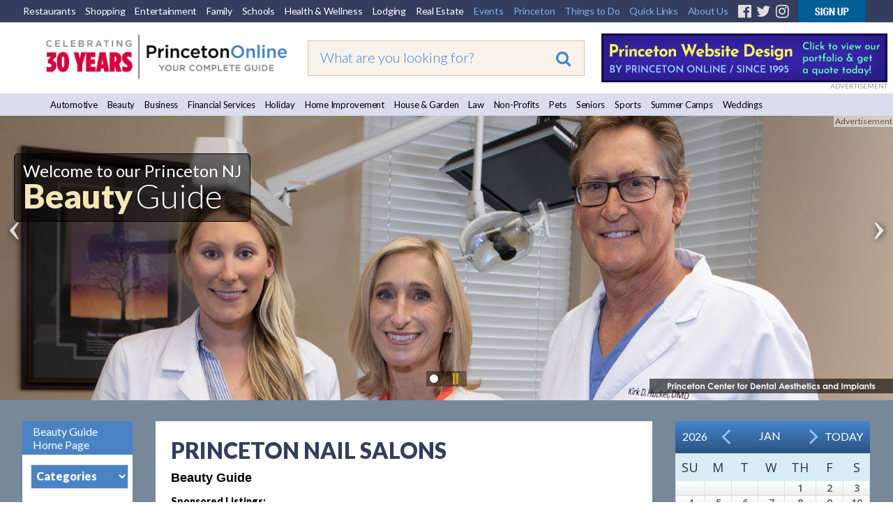

--- FILE ---
content_type: text/html;charset=UTF-8
request_url: https://princetonol.com/beauty/nail-salons
body_size: 14911
content:

<!DOCTYPE HTML PUBLIC "-//W3C//DTD HTML 4.01 Transitional//EN" "http://www.w3.org/TR/html4/loose.dtd">
<html xmlns="http://www.w3.org/1999/xhtml" xmlns:fb="http://ogp.me/ns/fb#">
<head>
<!-- <meta http-equiv="Content-Type" content="text/html; charset=iso-8859-1" /> -->
<meta http-equiv="Content-Type" content="text/html; charset=utf-8" />

<title>Princeton Nail Salons - Beauty Guide</title>
<meta http-equiv="Content-Language" content="en-us" />
<meta http-equiv="Content-Style-Type" content="text/css" />
<meta name="viewport" content="width=device-width, initial-scale=1.0">
<meta id="p7TP3" name="viewport" content="width=device-width">

<meta name="pubdate" content="20211020">
 <PageMap>
  <DataObject type="metatags">
   <Attribute name="pubdate" value="20211020"/>
  </DataObject>
 </PageMap>
<!--new-layout-css-->

<link rel="stylesheet" href="/polInc/css/new-layout.css" type="text/css" media="screen" />
<link rel="stylesheet" href="/polInc/css/p7IR2-01.css" type="text/css" media="screen" />

<link href="https://fonts.googleapis.com/css?family=Lato:300,400,900|Open+Sans:300,400,600" rel="stylesheet">
<link href="https://fonts.googleapis.com/css?family=Merienda" rel="stylesheet">

<script type="text/javascript" src="/polInc/p7som/p7SOMscripts.js"></script>
<script type="text/javascript" src="/polInc/p7ir2/p7IR2scripts.js"></script>

<script src="/polInc/js/fontawesome.js"></script>
<script src="/polInc/js/jquery.min.js"></script>
<script type="text/javascript" src="/polInc/p7stt/p7STTscripts.js"></script>



<script type="text/javascript">
	$(document).ready(function() {
		$('.guide-categories').change(function(){
			var goto = '/'+ $(this).val();
			window.location.href = goto;
		});
		$(document).on('click','#signup-button',function(e) {
			var randomnum = Math.round(10000+(Math.random()*(99999-10000)));
			$('.captch-detail-section').html('');
			$('.captch-detail-section').append('<input type=hidden name=random value=' + randomnum + '>');
			$('.captch-detail-section').append('<div>Enter Verification Code:<br>');
			$('.captch-detail-section').append('<img src="http://old.polclients.com/enewsletterpro/Captcha.aspx?random=' + randomnum + '"><br><br><input type="text" name="CAPTCHA" size="20" maxlength="100"></div>');

			//$('#sub-email').val($('#signup-text').val());
			$('#popupBackground').show();
			$('#manage-subscription').attr('href','http://news.polclients.com/enewsletterpro/members.aspx?SID=46e4f375-1282-4aae-a150-c2c888b33206');
			$('#popupBox').show();
        });
		$('.enewssubmit').click(function(e) {
			var alpha_list = ['A','B','C','D','E','F','G','H','I','J','K'];
			var orig_captcha = '';
			var random_num = $('input[name=random]').val().split('');
			var typed_captcha= $('input[name=CAPTCHA]').val();

			if($.trim($('input[name=Email]').val())==''){alert("Sorry, invalid email address");return false;}
			if($.trim($('input[name=Email2]').val())==''){alert("Please Re-enter email address!!!");return false;}
			if($.trim($('input[name=Email]').val())!=$.trim($('input[name=Email2]').val())){alert("The email address does not match the email you re-entered");return false;}
			if(!$('input[name=NewsletterListID_113]').is(':checked')){alert("Sorry, you have not selected a newsletter list.");;return false;}
			$(random_num).each(function(i){
				var j = random_num[i]
				orig_captcha = orig_captcha + alpha_list[j];
			});
			if(typed_captcha != orig_captcha){alert("You did not enter the correct Verification Code");return false;}
			$('form[name=Newsletter_SignupForm]').attr('action', 'http://old.polclients.com/enewsletterpro/subscribe.aspx?Task=Join');
		});
		$('.calendar-navigation').click(function(e) {
			var date = $(this).data("date");
			$('#calendar_start_Date').val(date);
			$('#frmCalendar').submit();
		});
	});
</script>
<!--new-layout-css-end-->





<meta name="Description"    content="Princeton Nail Salons - Princeton Beauty Guide with Events, News, and Articles" />
<meta name="Keywords"       content="Barber Shops Beauty Products Beauty Salons and Spas Blow Out Bars Body Sculpting Botox Cosmetic Dentistry Dermatologists Ear Piercing  Facials Hair Removal Hair and Beauty Henna Tattoos Lashes Make-up Artists Medispas Nail Salons Permanent Makeup Plastic Surgery Prosthodontics  Reconstructive Dentistry Skin Care Skin Care Products Soaps and Toiletries Spas Tanning Tattoos Threading Waxing Wellness Spas " />
<script src="//ajax.googleapis.com/ajax/libs/jquery/1.10.2/jquery.min.js"></script> 

<link href="/polInc/css/default.css" rel="stylesheet" type="text/css" media="all" />
<link href="/polInc/css/calendar.css" rel="stylesheet" type="text/css" media="all" />


<!--[if lte IE 7]>
	<link rel="stylesheet" type="text/css" href="/polInc/css/iecss.css" />
<![endif]-->


<link href="/polInc/css/default_responsive.css" rel="stylesheet" type="text/css" media="all" />





<!--[if  IE 8]><link href="/polInc/css/Fixieissues.css" rel="stylesheet" type="text/css" media="all" /><![endif]-->



<script async src="/polInc/js/print.js" type="text/javascript"></script>


<!--Lazy Images
<script type="text/javascript" src="/polInc/js/jquery.imageloader.js"></script>
<script src="//code.jquery.com/jquery-1.7.2.js"></script>-->
<!-- <script type="text/javascript" src="/polInc/p7pmm/p7PMMscripts.js"></script> -->


<script language="JavaScript" type="text/javascript">
<!--
	//  En
function MM_jumpMenu(targ,selObj,restore){ //v3.0
  eval(targ+".location='"+selObj.options[selObj.selectedIndex].value+"'");
  if (restore) selObj.selectedIndex=0;
}
//-->
</script>
<script>
$(document).ready(function(){
     $(".showToggle h2").click(function(){
	 		if($(window).width() <= 600){
				$(".showToggle ul").slideToggle();
				$(this).toggleClass("active");
			}
		});
	$(".showToggle2 h2").click(function(){
		if($(window).width() <= 600){
			$(".showToggle2 ul").slideToggle();
			$(this).toggleClass("active");
		}
	});
	// $('.adsLink').on('click', function (e) {
 //        e.preventDefault(); // Prevent the default link action
 //        window.open($(this).attr('href'), '_blank', 'noopener,noreferrer'); // Open in a new tab/window
 //    });
});

</script>







<script language="JavaScript" type="text/JavaScript">
  function countClicks(enterprise_code,sid_code,buspart_id,prod_id,server_name,path_info,query_string)
  { //v3.0
    window.location.href = "/sharedInc/cf/polTrack.cfm?Buspart_id=" + buspart_id + "&Enterprise_Code=" + enterprise_code + "&Sid_Code=" + sid_code  + "&Prod_id=" + prod_id + "&Server_Name=" + server_name + "&Path_Info=" + path_info + "&Query_String=" + query_string;
  }
  function countClicks_New(enterprise_code,sid_code,buspart_id,prod_id,server_name,path_info,query_string,banner_URL,openURL = true)
  { //v3.0
    //window.location.href
	//window.open(banner_URL);
	if(openURL && banner_URL !="")
	{
		window.open(banner_URL, '_blank', 'noopener,noreferrer');
	}
	//navigateToUrl(banner_URL);

	

	$.ajax({
		method:"get",
		url:"/sharedInc/cf/polTrack.cfm",
		data:{Buspart_id:buspart_id,Enterprise_Code:enterprise_code,Sid_Code:sid_code,Prod_id:prod_id,Server_Name:server_name,Path_Info:path_info,Query_String:query_string},
		success:function(data){}
	});
  }
  function clicksTracking(buspart_id,doc_id,event_id,track_url,track_type,path_info,query_string)
  {
	window.open(track_url, '_self');
	$.ajax({
		method:"get",
		url:"/sharedInc/cf/polTracking.cfm",
		data:{TrackName:'Click',Buspart_Id:buspart_id,Doc_Id:doc_id,Event_Id:event_id,TrackType:track_type,Path_Info:'/beauty/polSub.cfm',Query_String:'Bustype_Name=nail-salons'},
		success:function(data){}
	});
  }
  	function validateInputContent(input) {

        // Regular expression to check for script or SQL injection patterns
        var pattern = /<script[\s\S]*?>|<\/script>|javascript:|(&#x)(\d{1,4}|[a-fA-F]{1,4});|on\w+="[^"]*"|[\s;]+(select|insert|update|delete|union|create|drop|alter|truncate|rename|desc|exec|execute|xp_cmdshell|waitfor delay|PG_SLEEP|sp_executesql)[\s;]+/i;
        
        // Check if the input contains SQL injection patterns and return flag
        return pattern.test(input) ? false : true;
    }
function navigateToUrl(url) {
    var f = document.createElement("FORM");
    f.action = url;
	f.target = "_BLANK";
    var indexQM = url.indexOf("?");
    if (indexQM>=0) {
        // the URL has parameters => convert them to hidden form inputs
        var params = url.substring(indexQM+1).split("&");
        for (var i=0; i<params.length; i++) {
            var keyValuePair = params[i].split("=");
            var input = document.createElement("INPUT");
            input.type="hidden";
            input.name  = keyValuePair[0];
            input.value = keyValuePair[1];
            f.appendChild(input);
        }
    }
    document.body.appendChild(f);
    f.submit();
}   </script>


<link rel="icon" href="/polinc/images/favicon.ico" type="image/x-icon">
<link rel="shortcut icon" href="/polinc/images/favicon.ico" type="image/x-icon">





<!--[if IE 9]><link rel="stylesheet" href="/polInc/css/IE-8.css" type="text/css" /><![endif]-->

<!-- Google Tag Manager -->
<noscript><iframe src="//www.googletagmanager.com/ns.html?id=GTM-K4LC22"
height="0" width="0" style="display:none;visibility:hidden"></iframe></noscript>
<script>(function(w,d,s,l,i){w[l]=w[l]||[];w[l].push({'gtm.start':
new Date().getTime(),event:'gtm.js'});var f=d.getElementsByTagName(s)[0],
j=d.createElement(s),dl=l!='dataLayer'?'&l='+l:'';j.async=true;j.src=
'//www.googletagmanager.com/gtm.js?id='+i+dl;f.parentNode.insertBefore(j,f);
})(window,document,'script','dataLayer','GTM-K4LC22');</script>
<!-- End Google Tag Manager -->

	<meta property="og:image" content="http://www.princetonol.com/polInc/images/ca/att/att-pol-fb.png" />



<!-- Facebook Pixel Code -->
<script>
!function(f,b,e,v,n,t,s)
{if(f.fbq)return;n=f.fbq=function(){n.callMethod?
n.callMethod.apply(n,arguments):n.queue.push(arguments)};
if(!f._fbq)f._fbq=n;n.push=n;n.loaded=!0;n.version='2.0';
n.queue=[];t=b.createElement(e);t.async=!0;
t.src=v;s=b.getElementsByTagName(e)[0];
s.parentNode.insertBefore(t,s)}(window,document,'script',
'https://connect.facebook.net/en_US/fbevents.js');
 fbq('init', '383752818727607');
fbq('track', 'PageView');
</script>
<noscript>
 <img height="1" width="1"
src="https://www.facebook.com/tr?id=383752818727607&ev=PageView
&noscript=1"/>
</noscript>
<!-- End Facebook Pixel Code -->
</head>



<!-- Begin Constant Contact Active Forms -->
<script> var _ctct_m = "4841a42bc2e51766767bb4d1e4ccdd42"; </script>
<script id="signupScript" src="//static.ctctcdn.com/js/signup-form-widget/current/signup-form-widget.min.js" async defer></script>
<!-- End Constant Contact Active Forms -->
<body>

<div id="p7STT_1" class="p7STT bottom dark"> <a id="p7STTa_1" class="p7STT-anchor" href="#"><i></i><span>Scroll To Top</span></a>
  <script type="text/javascript">P7_STTop('p7STT_1',200,1,450)</script>
</div>



<a name="top" id="top"></a>
<div id="pageWrapper" >
	<div id="layoutWrapper">
  		<div id="p7SOM_1" class="p7SOM-01 p7SOM p7SOMnoscript som-from-left">
  			<div id="p7SOMtb_1" class="p7SOM-01 som-toolbar p7SOMnoscript som-top-left top-30"><a href="#p7SOM_1" title="Hide/Show Menu">&equiv;</a></div>
            <ul>
                <li class="som-header-bar"><span id="p7SOMhd_1" class="som-header">Menu</span></li>
                <li><a href="https://princetondining.com">Restaurants</a></li>
                <li><a href="https://princetonshopping.com">Shopping</a></li>
                <li><a href="https://princetonentertain.com">Entertainment</a></li>
                <li><a href="/family">Family</a></li>
                <li><a href="/schools/">Schools</a></li>
                <li><a href="https://princetonwellbeing.com">Health & Wellness</a></li>
                <li><a href="https://princetonlodging.com">Lodging</a></li>
                <li><a href="/groups/">Non-Profits</a></li>
                <li><a href="https://princetonreal-estate.com">Real Estate</a></li>
                <li><a href="/features/">All Guides</a>
                  <ul>
                    <li><a href="/automotive/">Automotive</a></li>
                    <li><a href="/beauty/">Beauty</a></li>
					<li><a href="/business/">Business</a></li>
                    <li><a href="/finance/">Financial Services</a></li>
                    <li><a href="/holidays/">Holiday</a></li>
                    <li><a href="/homeimprovement/">Home Improvement</a></li>
                    <li><a href="/homeandgarden/">House and Garden</a></li>
                    <li><a href="/law/">Law</a></li>
					<li><a href="https://newtownyardley.com/" target="_blank">Newtown Yardley</a></li>
                    <li><a href="/groups/">Non-Profits</a></li>
					<li><a href="/pets/">Pets</a></li>
                    <li><a href="/schools/">Schools</a></li>
                    <li><a href="/seniors/">Seniors</a></li>
                    <li><a href="/sports/">Sports</a></li>
                    <li><a href="/summercamps/">Summer Camps</a></li>
                    <li><a href="/weddings/">Weddings</a></li>
                  </ul>
                </li>
                <li><a href="#">Princeton</a>
                  <ul>
                    <li><a href="/black_history_culture/">Black History & Culture</a></li>
                    <li><a href="/history/">History</a></li>
                    <li><a href="/libraries/">Libraries</a></li>
                    <li><a href="/local_government/">Local Government</a></li>
                    <li><a href="/parking/">Parking</a></li>
                    <li><a href="/places_of_worship/">Places of Worship</a></li>
                    <li><a href="/relocation_information/">Relocation Information</a></li>
                    <li><a href="/schools/">Schools</a></li>
                    <li><a href="/transportation_directions/">Transportation/Directions</a></li>
                  </ul>
                </li>
                <li><a href="#">Things to Do</a>
                  <ul>
									<li><a href="/events-annual/">Annual Events</a></li>
									<li><a href="/breweries/">Breweries</a></li>
									<li><a href="/events/">Events</a></li>
									<li><a href="/garden_tours/">Garden Tours</a></li>
									<li><a href="/golf_courses/">Golf Courses</a></li>
									<li><a href="/hiking_biking/">Hiking/Biking</a></li>
									<li><a href="/historical_sites/">Historical Sites</a></li>
                                    <li><a href="/hopewell">Hopewell</a></li>
									<li><a href="/lawrenceville/">Lawrenceville</a></li>
									<li><a href="/local-farms/">Local Farms</a></li>
									<li><a href="/museums_galleries/">Museums/Galleries</a></li>
									<li><a href="/nature_reserves/">Nature Reserves</a></li>
									<li><a href="https://newtownyardley.com/" target="_blank">Newtown Yardley</a></li>
									<li><a href="/pennington/">Pennington</a></li>
									<li><a href="/parks_and_playgrounds/">Parks &amp; Playgrounds</a></li>
									<li><a href="/walking_tour/">Walking Tours</a></li>
									<li><a href="/wine/">Wineries</a></li>

                  </ul>
                </li>
                <li><a href="#">Quick Links</a>
                  <ul>
                    <li><a href="/announcements/">Announcements</a></li>
                    <li><a href="/announcement/article/">Articles</a></li>
                    <li><a href="/blogs/">Blogs</a></li>
                    <li><a href="/events/">Events</a></li>
                    <li><a href="/movies/">Movies</a></li>
                    <li><a href="/announcement/press/">Press Releases</a></li>
                    <li><a href="/announcement/snapshot/">Snapshots</a></li>
                  </ul>
                </li>
                <li><a href="https://www.princetonwebsitedesign.com/" target="_blank">Web Services</a>
                  <ul>
                    <li><a href="https://www.princetonwebsitedesign.com/advertising/" target="_blank">Advertising</a></li>
                    <li><a href="https://www.princetonwebsitedesign.com/mobile-apps/" target="_blank">App Development</a></li>
                    <li><a href="https://www.princetonwebsitedesign.com/hosting/" target="_blank">Hosting</a></li>
                    <li><a href="https://www.princetonwebsitedesign.com/design/" target="_blank">Web Design</a></li>
                  </ul>
                </li>
                <li><a href="#">About Us</a>
                  <ul>
                    <li><a href="/about/">About Us</a></li>
                    <li><a href="/contact/">Contact Us</a></li>
                    <li><a href="/newsletter/">E-mail Newsletter</a></li>
                    <li><a href="https://princetonperspectives.com/" target="_blank">Princeton Perspectives</a></li>
                    <li><a href="/social-feeds/">Social Feeds</a></li>
					<li><a href="https://www.princetonwebsitedesign.com/" target="_blank">Web Design</a></li>
                  </ul>
                </li>
            </ul>
  			<script type="text/javascript">P7_SOMop('p7SOM_1',950,1,1,600,1,1,1,1,400,0,1,0)</script>
	 	</div>
		<div id="header">
			<div class="lbm-row lbm-ehc">
				<div id="menu-row" class="nnav-container top ">
					<div class="nnav top">
						<ul class="menu">
							<li><a href="https://princetondining.com">Restaurants</a></li>
							<li><a href="https://princetonshopping.com">Shopping</a></li>
							<li><a href="https://princetonentertain.com">Entertainment</a></li>
							<li><a href="https://princetonol.com/family">Family</a></li>
							<li><a href="https://princetonol.com/schools/">Schools</a></li>
							<li><a href="https://princetonwellbeing.com">Health &amp; Wellness</a></li>
							<li><a href="https://princetonlodging.com">Lodging</a></li>
							<li><a href="https://princetonreal-estate.com">Real Estate</a></li>
							<li><a href="https://princetonol.com/events/" class="right-menu">Events</a></li>
							<li>
								<!-- First Tier Drop Down -->
								<label for="drop-1" class="toggle">Princeton</label>
								<a href="#" class="right-menu">Princeton</a>
								<input id="drop-1" type="checkbox">
								<ul>
                    <li><a href="/black_history_culture/">Black History & Culture</a></li>
									<li><a href="/history/">History</a></li>
									<li><a href="/libraries/">Libraries</a></li>
									<li><a href="/local_government/">Local Government</a></li>
									<li><a href="/parking/">Parking</a></li>
									<li><a href="/places_of_worship/">Places of Worship</a></li>
									<li><a href="/relocation_information/">Relocation Information</a></li>
									<li><a href="/schools/">Schools</a></li>
									<li><a href="/transportation_directions/">Transportation/Directions</a></li>
								</ul>
							</li>
							<li>

								<!-- First Tier Drop Down -->
								<label for="drop-2" class="toggle">Things to Do</label>
								<a href="#" class="right-menu">Things to Do</a>
								<input id="drop-2" type="checkbox">
								<ul>
									<li><a href="/events-annual/">Annual Events</a></li>
									<li><a href="/breweries/">Breweries</a></li>
									<li><a href="/events/">Events</a></li>
									<li><a href="/garden_tours/">Garden Tours</a></li>
									<li><a href="/golf_courses/">Golf Courses</a></li>
									<li><a href="/hiking_biking/">Hiking/Biking</a></li>
									<li><a href="/historical_sites/">Historical Sites</a></li>
                                    <li><a href="/hopewell">Hopewell</a></li>
									<li><a href="/lawrenceville/">Lawrenceville</a></li>
									<li><a href="/local-farms/">Local Farms</a></li>
									<li><a href="/museums_galleries/">Museums/Galleries</a></li>
									<li><a href="/nature_reserves/">Nature Reserves</a></li>
									<li><a href="https://newtownyardley.com/" target="_blank">Newtown Yardley</a></li>
									<li><a href="/pennington/">Pennington</a></li>
									<li><a href="/parks_and_playgrounds/">Parks &amp; Playgrounds</a></li>
									<li><a href="/walking_tour/">Walking Tours</a></li>
									<li><a href="/wine/">Wineries</a></li>
								</ul>
							</li>
							<li>
								<!-- First Tier Drop Down -->
								<label for="drop-4" class="toggle">Quick Links</label>
								<a href="#" class="right-menu">Quick Links</a>
								<input id="drop-4" type="checkbox">
								<ul>
									<li><a href="/announcements/">Announcements</a></li>
									<li><a href="/announcement/article/">Articles</a></li>
									<li><a href="/blogs">Blogs</a></li>
									<li><a href="/events/">Events</a></li>
									<li><a href="/movies/">Movies</a></li>
									<li><a href="/announcement/press/">Press Releases</a></li>
									<li><a href="/announcement/snapshot/">Snapshots</a></li>
								</ul>
							</li>
							<li>
								<!-- First Tier Drop Down -->
								<label for="drop-5" class="toggle">About Us</label>
								<a href="#" class="right-menu">About Us</a>
								<input id="drop-5" type="checkbox">
								<ul>
									<li><a href="/about/">About Us</a></li>
									<li><a href="/contact/">Contact Us</a></li>
									<li><a href="/newsletter/">E-mail Newsletter</a></li>
                    <li><a href="https://princetonperspectives.com/" target="_blank">Princeton Perspectives</a></li>
									<li><a href="/social-feeds/">Social Feeds</a></li>
									<li><a href="https://www.princetonwebsitedesign.com/" target="_blank">Web Design</a></li>
								</ul>
							</li>
							<li><a href="https://www.facebook.com/PrincetonOnline" target="_blank" class="fa-fb"><i class="fa fa-facebook-official" aria-hidden="true"></i></a></li>
							<li><a href="https://twitter.com/PrincetonOnline" target="_blank" class="fa-tw"><i class="fa fa-twitter" aria-hidden="true"></i></a></li>
							<li><a href="https://instagram.com/princetononline" target="_blank" class="fa-ig"><i class="fa fa-instagram" aria-hidden="true"></i></a></li>
							<li><a id="signup-button" href="/newsletter/" class="img-nws"><img src="https://princetonol.com/images/button-nnewsletter.gif" alt="Newsletter Signup" width="97" border="0"></a></li>
						</ul>
                        <div class="desktop-view-none">
                        	<ul>
                                <li><a href="https://www.facebook.com/pages/Princeton-NJ/Princeton-Online/137671838893" target="_blank" class="fa-fb"><i class="fa fa-facebook-official" aria-hidden="true"></i></a></li>
                                <li><a href="https://twitter.com/PrincetonOnline" target="_blank" class="fa-tw"><i class="fa fa-twitter" aria-hidden="true"></i></a></li>
                                <li><a href="https://instagram.com/princetononline" target="_blank" class="fa-ig"><i class="fa fa-instagram" aria-hidden="true"></i></a></li>
                                <li><a id="signup-button" href="/newsletter/" class="img-nws"><img src="https://princetonol.com/images/button-nnewsletter.gif" alt="Newsletter Signup" width="97" border="0"></a></li>
                            </ul>
                        </div>

					</div>
				</div>
				<div class="lbm-col-wrapper">
					<div id="header-logo-column" class="lbm-column width-33 lbm-no-pad">
						<div class="header-logo-padding">
							
								<div class="boxNorm">
									<a href="/">
										<img src="/polInc/images/headers/POL-logo-30.gif" alt="Princeton Online: Princeton, New Jersey: Premier community information web site" width="366" border="0" />
									</a>
								</div>
								
							   
							
						</div>
					</div>
					<div id="header-search-column" class="lbm-column width-33 lbm-no-pad lbm-centered" sort_by="metatags-pubdate:d:s">
						<div class="header-search-padding">
							<form action="/searchresults2020.cfm" id="cse-search-box" class="top__search--home top__search--adv">
								<input type="text" name="q" size="10" class="formSearchInput top__search__input--adv" placeholder="What are you looking for?">
								<input type="hidden" name="cx" value="017963481415345563134:tjrrrzieweu">
								<input type="hidden" name="key" value="AIzaSyD11mnohGlVZn4Ph_ES-P_jSv5bimJgmck">
								<input type="hidden" name="cof" value="FORID:9">
								<input type="hidden" name="ie" value="UTF-8">
								<input type="hidden" name="test" value="UTF-8">
								
								<button type="submit" class="top__search__button" name="sa"><i class="fa fa-search"></i></button>
							</form>
						</div>
					</div>
					<div id="header-banner-column" class="lbm-column width-33 lbm-no-pad">
						<div class="home-banner">
							
											
											<a href="javascript:void(0);"  rel="nofollow" onclick="countClicks_New('POL','POL','894','3','princetonol.com','/beauty/polSub.cfm','Bustype_Name=nail-salons','https://princetonwebsitedesign.com/')"><img src="https://princetonol.com/polInc/images/ca/bnr/PWD-ad2020.gif" border="0" alt="https://princetonwebsitedesign.com/" align="left" style="width:auto; height:auto" /></a>
											
												<div class="notice-top">ADVERTISEMENT</div>
											
						</div>
					</div>
				</div>
			</div>
			<div id="guide-menu" class="lbm-row">
			  <div class="nnnav-container">
				<div id="" class="nnnav">
			
					<ul class="menu">
					  <li><a href="/automotive/">Automotive</a></li>
					  <li><a href="/beauty/">Beauty</a></li>
					  <li><a href="/business">Business</a></li>
					  <li><a href="/finance/">Financial Services</a></li>
					  <li><a href="/holidays/">Holiday</a></li>
					  <li><a href="/homeimprovement/">Home Improvement</a></li>
					  <li><a href="/homeandgarden/">House &amp; Garden</a></li>
					  <li><a href="/law/">Law</a></li>
					  <li><a href="/groups/">Non-Profits</a></li>
					  <li><a href="/pets/">Pets</a></li>
					  <li><a href="/seniors/">Seniors</a></li>
					  <li><a href="/sports/">Sports</a></li>
					  <li><a href="/summercamps/">Summer Camps</a></li>
					  <li><a href="/weddings/">Weddings</a></li>
					</ul>
					
				</div>
			  </div>
			</div>
        </div>
		
			<div id="slider-row" class="lbm-row srhome">
				<div id="p7LBM_1" class="p7LBM-01 p7LBM">
					<div id="slider-row" class="lbm-row">
						<div class="lbm-col-wrapper">
							<div class="lbm-column width-100 lbm-no-pad">
								<div id="p7IR2_1" class="p7IR2-01 p7IR2">
								  <div class="p7ir2-box-wrapper">
								  		
								  			<div class="notice">Advertisement</div>
								  		
										<div id="p7IR2box_1" class="p7ir2-box">
											  <div class="p7ir2-slide current-slide">
													<a class="p7ir2-link">
														
														
																	<img class="p7ir2-image" src="/images/slider/Princeton-Center-Dental-Aesthetics1-21.jpg" alt="#image#" width="1280" height="416">
																
													</a>											  </div>
										</div>
										<div id="p7IR2ar_1" class="p7ir2-arrows light">
										  <div class="arrow-left"><a id="p7IR2bp_1" href="#">&lsaquo;</a></div>
										  <div class="arrow-right"><a id="p7IR2bn_1" href="#">&rsaquo;</a></div>
										</div>
								  </div>
								  <div id="p7IR2pg_1" class="p7ir2-paginator circle below light">
									<ul>
									  
										<li><a id="p7IR2pg1_1" href="#">1</a></li>
									  
									  <li><a class="pause play" title="Play" href="##" id="p7IR2pgpp_1">Play</a></li>
									</ul>
								  </div>
								  <ul id="p7IR2list_1" class="p7ir2-list">
									
										<li>
										  <a href="/images/slider/Princeton-Center-Dental-Aesthetics1-21.jpg">Princeton-Center-Dental-Aesthetics1-21.jpg</a>
										  <div class="p7ir2_desc top-left trans-none">
											  <div class="slider-pol-logo">
												  <span class="slider-title01">Welcome to our Princeton NJ</span><br>
												  <span class="slider-title02">Beauty</span> <span class="slider-title03">Guide</span>
											  </div>
										  </div>
										  <div class="p7ir2_link">
										  	<a href="/sharedInc/cf/polTrack.cfm?Buspart_id=7643&Enterprise_Code=POL&Sid_Code=POL&Prod_id=1377&Server_Name=princetonol.com&Path_Info=/beauty/polSub.cfm&Query_String=Bustype_Name=nail-salons&Image_Url=https://princetondentist.com/" target="_blank" rel="nofollow">
										  
											Welcome to our Princeton NJ Beauty Guide</a>
										  </div>
										</li>
									
								  </ul>
								  <script type="text/javascript">P7_IR2op('p7IR2_1',1,800,1,1,4,0,0,1,4,0,0);</script>
								</div>
							</div>
						</div>
					</div>
				</div>
			</div>
		
  </div>
       
	
	

    <div id="contentWrapper">
      	
			
            

           <div class="cBoxContent">
            <div class="blue-row">
            	<div id="guide-wrap" class="">
                	   
                              <div class="left-adds">
							  	
                                    <span class="back-cal-active jumpto-home-link"><a href="/beauty/">Beauty Guide Home Page</a></span>
								
                                <div class="guide-links">

                                        
                                        
    <form name="form1" method="post" action="" class="cat-form">
        <select name="guide-categories" id="guide-categories" class="guide-categories">
            <option value="">Categories</option>
                
                    <option value="beauty/barber-shops">Barber Shops</option>
                    
                
                    <option value="beauty/beauty-products">Beauty Products</option>
                    
                
                    <option value="beauty/beauty-salons-and-spas">Beauty Salons and Spas</option>
                    
                
                    <option value="beauty/blow-out-bars">Blow Out Bars</option>
                    
                
                    <option value="beauty/body-sculpting">Body Sculpting</option>
                    
                
                    <option value="beauty/botox">Botox</option>
                    
                
                    <option value="beauty/cosmetic-dentistry">Cosmetic Dentistry</option>
                    
                
                    <option value="beauty/dermatologists">Dermatologists</option>
                    
                
                    <option value="beauty/ear-piercing">Ear Piercing </option>
                    
                
                    <option value="beauty/facials">Facials</option>
                    
                
                    <option value="beauty/hair-removal">Hair Removal</option>
                    
                
                    <option value="beauty/hair-and-beauty">Hair and Beauty</option>
                    
                
                    <option value="beauty/henna-tattoos">Henna Tattoos</option>
                    
                
                    <option value="beauty/lashes">Lashes</option>
                    
                
                    <option value="beauty/makeup-artists">Make-up Artists</option>
                    
                
                    <option value="beauty/medispas">Medispas</option>
                    
                
                    <option value="beauty/nail-salons">Nail Salons</option>
                    
                
                    <option value="beauty/permanent-makeup">Permanent Makeup</option>
                    
                
                    <option value="beauty/plastic-surgery">Plastic Surgery</option>
                    
                
                    <option value="beauty/prosthodontics">Prosthodontics </option>
                    
                
                    <option value="beauty/reconstructive-dentistry">Reconstructive Dentistry</option>
                    
                
                    <option value="beauty/skin-care">Skin Care</option>
                    
                
                    <option value="beauty/skin-care-products">Skin Care Products</option>
                    
                
                    <option value="beauty/soaps-and-toiletries">Soaps and Toiletries</option>
                    
                
                    <option value="beauty/spas">Spas</option>
                    
                
                    <option value="beauty/tanning">Tanning</option>
                    
                
                    <option value="beauty/tattoos">Tattoos</option>
                    
                
                    <option value="beauty/threading">Threading</option>
                    
                
                    <option value="beauty/waxing">Waxing</option>
                    
                
                    <option value="beauty/wellness-spas">Wellness Spas</option>
                    
                
        </select>
    </form>

                                </div>
                        
                                <div class="guide-160ads ads-desktop-view">
								    
                                    <div class="boxNormBM15">
                                            
											  <script type="text/javascript">
												  if($('.left-adds > .ads-desktop-view').find('a').length == 0){$('.left-adds').find('.adverties-text').remove();}
											  </script>
                                              
                                    </div>
                                </div>
                            </div>
                        

<!-- Begin Percent Columns -->
<div class="center-contents">
    
					<h1>
						Princeton Nail Salons 
					</h1>
					<h2>Beauty Guide</h2> 
			<div class="sponsor-text">Sponsored Listings:</div>
		
		  
		 <!-- -->
		  
          <div class="bus-wrap">
			
						
						<p class="business-name title-5285">
						
						 U.S. Nails 
						
						 
						</p>
                        
						<div class="business-address">
                        	
							
							
							 <div class="clear"></div> <i class="fa fa-map-marker" aria-hidden="true"></i> Pennington Shopping Center 25 Route 31 South Pennington NJ 08534 
                        </div>
                        
							<div class="business-phone">
								<br>609-730-9000
							</div>
						
						<br />
                        
                       
							<br/>	
						
		                        <div class="bus-cats">
									
		                              <p>
		                                &nbsp;&nbsp;
		                                
		                                    <i class="fa fa-angle-double-right" aria-hidden="true"></i>&nbsp;
											<a href="/beauty/nail-salons">Nail Salons</a>&nbsp;&nbsp;
		                                
		                              </p>
		                            
		                       	</div>
		                    
                          
                    </div>
					
		  
		  
		 <!-- -->
		  
          <div class="bus-wrap">
			
						
						<p class="business-name title-4240">
						
						Angel Tips 
						
						 
						</p>
                        
						<div class="business-address">
                        	
							
							
							 <div class="clear"></div> <i class="fa fa-map-marker" aria-hidden="true"></i> Hopewell Crossing 800 Denow Road Pennington NJ 08534 
                        </div>
                        
							<div class="business-phone">
								<br>609-818-0411
							</div>
						
						<br />
                        
                       
							<br/>	
						
		                        <div class="bus-cats">
									
		                              <p>
		                                &nbsp;&nbsp;
		                                
		                                    <i class="fa fa-angle-double-right" aria-hidden="true"></i>&nbsp;
											<a href="/beauty/nail-salons">Nail Salons</a>&nbsp;&nbsp;
		                                
		                              </p>
		                            
		                       	</div>
		                    
                          
                    </div>
					
		  
		  
		 <!-- -->
		  
          <div class="bus-wrap">
			
						
						<p class="business-name title-6868">
						
						Art Nail Salon 
						
						 
						</p>
                        
						<div class="business-address">
                        	
							
							
							 <div class="clear"></div> <i class="fa fa-map-marker" aria-hidden="true"></i> 1143 Route 601,  Ste 8 Skillman NJ 08558 
                        </div>
                        
							<div class="business-phone">
								<br>609-333-0909
							</div>
						
						<br />
                        
                       
							<br/>	
						
		                        <div class="bus-cats">
									
		                              <p>
		                                &nbsp;&nbsp;
		                                
		                                    <i class="fa fa-angle-double-right" aria-hidden="true"></i>&nbsp;
											<a href="/beauty/nail-salons">Nail Salons</a>&nbsp;&nbsp;
		                                
		                              </p>
		                            
		                       	</div>
		                    
                          
                    </div>
					
		  
		  
		 <!-- -->
		  
          <div class="bus-wrap">
			
						
						<p class="business-name title-2513">
						
						Metropolis Spa & Salon 
						
						 
						</p>
                        
						<div class="business-address">
                        	
							
							
							 <div class="clear"></div> <i class="fa fa-map-marker" aria-hidden="true"></i> 301 North Harrison Street Princeton NJ 08540 
                        </div>
                        
							<div class="business-phone">
								<br>609-683-8388
							</div>
						
						<br />
                        
                       
							<br/>	
						
		                        <div class="bus-cats">
									
		                              <p>
		                                &nbsp;&nbsp;
		                                
		                                    <i class="fa fa-angle-double-right" aria-hidden="true"></i>&nbsp;
											<a href="/beauty/beauty-products">Beauty Products</a>&nbsp;&nbsp;
		                                
		                                    <i class="fa fa-angle-double-right" aria-hidden="true"></i>&nbsp;
											<a href="/beauty/beauty-salons-and-spas">Beauty Salons and Spas</a>&nbsp;&nbsp;
		                                
		                                    <i class="fa fa-angle-double-right" aria-hidden="true"></i>&nbsp;
											<a href="/beauty/facials">Facials</a>&nbsp;&nbsp;
		                                
		                                    <i class="fa fa-angle-double-right" aria-hidden="true"></i>&nbsp;
											<a href="/beauty/makeup-artists">Make-up Artists</a>&nbsp;&nbsp;
		                                
		                                    <i class="fa fa-angle-double-right" aria-hidden="true"></i>&nbsp;
											<a href="/beauty/nail-salons">Nail Salons</a>&nbsp;&nbsp;
		                                
		                                    <i class="fa fa-angle-double-right" aria-hidden="true"></i>&nbsp;
											<a href="/beauty/skin-care">Skin Care</a>&nbsp;&nbsp;
		                                
		                                    <i class="fa fa-angle-double-right" aria-hidden="true"></i>&nbsp;
											<a href="/beauty/spas">Spas</a>&nbsp;&nbsp;
		                                
		                                    <i class="fa fa-angle-double-right" aria-hidden="true"></i>&nbsp;
											<a href="/beauty/waxing">Waxing</a>&nbsp;&nbsp;
		                                
		                              </p>
		                            
		                       	</div>
		                    
                          
                    </div>
					
		  
		  
		 <!-- -->
		  
          <div class="bus-wrap">
			
						
						<p class="business-name title-5443">
						
						Mystique Hair & Skin 
						
						 
						</p>
                        
						<div class="business-address">
                        	
							
							
							 <div class="clear"></div> <i class="fa fa-map-marker" aria-hidden="true"></i> 3535 Route 1 South – MarketFair Princeton NJ 08540 
                        </div>
                        
							<div class="business-phone">
								<br>609-452-7094
							</div>
						
						<br />
                        
                       
							<br/>	
						
		                        <div class="bus-cats">
									
		                              <p>
		                                &nbsp;&nbsp;
		                                
		                                    <i class="fa fa-angle-double-right" aria-hidden="true"></i>&nbsp;
											<a href="/beauty/beauty-products">Beauty Products</a>&nbsp;&nbsp;
		                                
		                                    <i class="fa fa-angle-double-right" aria-hidden="true"></i>&nbsp;
											<a href="/beauty/beauty-salons-and-spas">Beauty Salons and Spas</a>&nbsp;&nbsp;
		                                
		                                    <i class="fa fa-angle-double-right" aria-hidden="true"></i>&nbsp;
											<a href="/beauty/hair-and-beauty">Hair and Beauty</a>&nbsp;&nbsp;
		                                
		                                    <i class="fa fa-angle-double-right" aria-hidden="true"></i>&nbsp;
											<a href="/beauty/nail-salons">Nail Salons</a>&nbsp;&nbsp;
		                                
		                                    <i class="fa fa-angle-double-right" aria-hidden="true"></i>&nbsp;
											<a href="/beauty/skin-care">Skin Care</a>&nbsp;&nbsp;
		                                
		                              </p>
		                            
		                       	</div>
		                    
                          
                    </div>
					
		  
		  
		 <!-- -->
		  
          <div class="bus-wrap">
			
						
						<p class="business-name title-8074">
						
						Nailzone 
						
						 
						</p>
                        
						<div class="business-address">
                        	
							
							
							 <div class="clear"></div> <i class="fa fa-map-marker" aria-hidden="true"></i> Windsor Green Shopping Center 3495 US-1 Princeton NJ 8540 
                        </div>
                        
							<div class="business-phone">
								<br>609-520-0080
							</div>
						
						<br />
                        
                       
							<br/>	
						
		                        <div class="bus-cats">
									
		                              <p>
		                                &nbsp;&nbsp;
		                                
		                                    <i class="fa fa-angle-double-right" aria-hidden="true"></i>&nbsp;
											<a href="/beauty/nail-salons">Nail Salons</a>&nbsp;&nbsp;
		                                
		                              </p>
		                            
		                       	</div>
		                    
                          
                    </div>
					
		  
		  
		 <!-- -->
		  
          <div class="bus-wrap">
			
						
						<p class="business-name title-8073">
						
						Noble Nails 
						
						 
						</p>
                        
						<div class="business-address">
                        	
							
							
							 <div class="clear"></div> <i class="fa fa-map-marker" aria-hidden="true"></i> 47 State Road Princeton NJ 8540 
                        </div>
                        
							<div class="business-phone">
								<br>609-683-8915
							</div>
						
						<br />
                        
                       
							<br/>	
						
		                        <div class="bus-cats">
									
		                              <p>
		                                &nbsp;&nbsp;
		                                
		                                    <i class="fa fa-angle-double-right" aria-hidden="true"></i>&nbsp;
											<a href="/beauty/nail-salons">Nail Salons</a>&nbsp;&nbsp;
		                                
		                              </p>
		                            
		                       	</div>
		                    
                          
                    </div>
					
		  
		  
		 <!-- -->
		  
          <div class="bus-wrap">
			
						
						<p class="business-name title-2408">
						
						Pink Nails 
						
						 
						</p>
                        
						<div class="business-address">
                        	
							
							
							 <div class="clear"></div> <i class="fa fa-map-marker" aria-hidden="true"></i> 195 Nassau Street Princeton NJ 08540 
                        </div>
                        
							<div class="business-phone">
								<br>609-279-0744
							</div>
						
						<br />
                        
                       
							<br/>	
						
		                        <div class="bus-cats">
									
		                              <p>
		                                &nbsp;&nbsp;
		                                
		                                    <i class="fa fa-angle-double-right" aria-hidden="true"></i>&nbsp;
											<a href="/beauty/nail-salons">Nail Salons</a>&nbsp;&nbsp;
		                                
		                              </p>
		                            
		                       	</div>
		                    
                          
                    </div>
					
		  
		  
		 <!-- -->
		  
          <div class="bus-wrap">
			
						
						<p class="business-name title-2411">
						
						Princess Nail Salon 
						
						 
						</p>
                        
						<div class="business-address">
                        	
							
							
							 <div class="clear"></div> <i class="fa fa-map-marker" aria-hidden="true"></i> 14 Chambers Street Princeton NJ 08540 
                        </div>
                        
							<div class="business-phone">
								<br>609.683.1251
							</div>
						
						<br />
                        
                       
							<br/>	
						
		                        <div class="bus-cats">
									
		                              <p>
		                                &nbsp;&nbsp;
		                                
		                                    <i class="fa fa-angle-double-right" aria-hidden="true"></i>&nbsp;
											<a href="/beauty/nail-salons">Nail Salons</a>&nbsp;&nbsp;
		                                
		                              </p>
		                            
		                       	</div>
		                    
                          
                    </div>
					
		  
		  
		 <!-- -->
		  
          <div class="bus-wrap">
			
						
						<p class="business-name title-4239">
						
						Princeton Nails 
						
						 
						</p>
                        
						<div class="business-address">
                        	
							
							
							 <div class="clear"></div> <i class="fa fa-map-marker" aria-hidden="true"></i> 6 Nassau Street Princeton NJ 08540 
                        </div>
                        
							<div class="business-phone">
								<br>609-252-0900
							</div>
						
						<br />
                        
                       
							<br/>	
						
		                        <div class="bus-cats">
									
		                              <p>
		                                &nbsp;&nbsp;
		                                
		                                    <i class="fa fa-angle-double-right" aria-hidden="true"></i>&nbsp;
											<a href="/beauty/nail-salons">Nail Salons</a>&nbsp;&nbsp;
		                                
		                              </p>
		                            
		                       	</div>
		                    
                          
                    </div>
					
		  
		  
		 <!-- -->
		  
          <div class="bus-wrap">
			
						
						<p class="business-name title-6481">
						
						Sydney Albert SalonSpa 
						
						 
						</p>
                        
						<div class="business-address">
                        	
							
							
							 <div class="clear"></div> <i class="fa fa-map-marker" aria-hidden="true"></i> The Shops at Windsor Green 3495 Route 1 South Princeton NJ 08540 
                        </div>
                        
							<div class="business-phone">
								<br>609-228-0300
							</div>
						
						<br />
                        
                       
							<br/>	
						
		                        <div class="bus-cats">
									
		                              <p>
		                                &nbsp;&nbsp;
		                                
		                                    <i class="fa fa-angle-double-right" aria-hidden="true"></i>&nbsp;
											<a href="/beauty/beauty-salons-and-spas">Beauty Salons and Spas</a>&nbsp;&nbsp;
		                                
		                                    <i class="fa fa-angle-double-right" aria-hidden="true"></i>&nbsp;
											<a href="/beauty/nail-salons">Nail Salons</a>&nbsp;&nbsp;
		                                
		                                    <i class="fa fa-angle-double-right" aria-hidden="true"></i>&nbsp;
											<a href="/beauty/waxing">Waxing</a>&nbsp;&nbsp;
		                                
		                              </p>
		                            
		                       	</div>
		                    
                          
                    </div>
					
		  
		  
		 <!-- -->
		  
          <div class="bus-wrap">
			
						
						<p class="business-name title-4963">
						
						Young Nails 
						
						 
						</p>
                        
						<div class="business-address">
                        	
							
							
							 <div class="clear"></div> <i class="fa fa-map-marker" aria-hidden="true"></i> 18 N. Main Street Pennington NJ 08534 
                        </div>
                        
							<div class="business-phone">
								<br>609-818-1331
							</div>
						
						<br />
                        
                       
							<br/>	
						
		                        <div class="bus-cats">
									
		                              <p>
		                                &nbsp;&nbsp;
		                                
		                                    <i class="fa fa-angle-double-right" aria-hidden="true"></i>&nbsp;
											<a href="/beauty/nail-salons">Nail Salons</a>&nbsp;&nbsp;
		                                
		                              </p>
		                            
		                       	</div>
		                    
                          
                    </div>
					
		  
<script type="text/javascript" src="//s7.addthis.com/js/300/addthis_widget.js#pubid=ra-535faf810666788f"></script>

<script>

	$(function() {
		$('.socil-icon-shareBtn').on('click', function(e) {
			e.preventDefault();
			
			if($(this).hasClass('selected')) {
				$('.social-box-' + $(this).attr("data-id")).slideUp();
				$(this).removeClass('selected');
			} else {
				$(this).addClass('selected');
				var socalLink = $(".socil-icon-shareBtn").not(this);
				socalLink.removeClass('selected');
				socalLink.next().hide();
				$('.social-box-' + $(this).attr("data-id")).slideDown();

			}
			return false;
		});

		window.onclick = function(event) {
			$(".socil-icon-shareBtn").removeClass('selected').next().slideUp();
		}

		$(".messagepop").click(function(e){
			e.stopPropagation();
		});
	});
</script>

 	</div>
<div class="right-adds">
    <div class="guide-col domain-calendar guides-calendar">
	<div class = "calsmall">
  <div class="brdr">

    
    <table border="0" cellpadding="0" cellspacing="0" class="caltable" summary="Event Calendar">
    
    <caption>
    
	<span class="calYear">
    	<a href="/beauty/calendar-year/2026/">2026</a>
    </span>
	
    	
		
		
        <a href="javascript:void(0);" title="previous month" class="prenex calendar-navigation" data-date="2025-12-01">
			
        </a>
	
	  <a href="/beauty/calendar/2026-01-01/" class="calmonth">Jan</a>
      
    
	
	
	
	
    
    
	
    <a href="javascript:void(0);" title="next month" class="prenex last calendar-navigation" data-date="2026-02-01">
		
    </a>
	
    <span class="calToday">
    	<a href="/beauty/event/2026-01-25/">Today</a>
    </span>
    
    </caption>
    <tr>
      <th scope="col" abbr="Sunday"     title="Sunday"    >SU</th>
      <th scope="col" abbr="Monday"     title="Monday"    >M</th>
      <th scope="col" abbr="Tuesday"    title="Tuesday"   >T</th>
      <th scope="col" abbr="Wednesday"  title="Wednesday" >W</th>
      <th scope="col" abbr="Thursday"   title="Thursday"  >TH</th>
      <th scope="col" abbr="Friday"     title="Friday"    >F</th>
      <th scope="col" abbr="Saturday"   title="Saturday"  >S</th>
    </tr>

  
    <tr >

    
        <td class="calInactive"></TD>
        
        <td class="calInactive"></TD>
        
        <td class="calInactive"></TD>
        
        <td class="calInactive"></TD>
        <td > 1 
      </TD>
    <td > 2 
      </TD>
    <td > 3 
      </TD>
    
    </tr>
    
            <tr >
      <td > 4 
      </TD>

      <td > 5 
      </TD>

      <td > 6 
      </TD>

      <td > 7 
      </TD>

      <td > 8 
      </TD>

      <td > 9 
      </TD>

      <td > 10 
      </TD>

      
        </TR>
        
            <tr >
      <td > 11 
      </TD>

      <td > 12 
      </TD>

      <td > 13 
      </TD>

      <td > 14 
      </TD>

      <td > 15 
      </TD>

      <td > 16 
      </TD>

      <td > 17 
      </TD>

      
        </TR>
        
            <tr >
      <td > 18 
      </TD>

      <td > 19 
      </TD>

      <td > 20 
      </TD>

      <td > 21 
      </TD>

      <td > 22 
      </TD>

      <td > 23 
      </TD>

      <td > 24 
      </TD>

      
        </TR>
        
            <tr >
      <td class="today"> 25 
      </TD>

      <td > 26 
      </TD>

      <td > 27 
      </TD>

      <td > 28 
      </TD>

      <td > 29 
      </TD>

      <td > 30 
      </TD>

      <td > 31 
      </TD>

      
        </TR>
        

    </TABLE>
  </div>
</div>
  

	<form name="frmCalendar" action="" id="frmCalendar" method="post">
		<input type="hidden" name="Start_Date" id="calendar_start_Date" value="" />
	</form>
</div><div class="right-advertises">
<div class="adverties-text">Advertisement</div>

    <div class="boxNormBM15">
      
    </div>
    <div class="boxNormBM15 ads-mobile-view">
      
    </div>

<div class="boxNormBM15 mAuto adWidth">
  
	  <div class="boxNormBM05 mAuto wide08" align="center">
	  	<a href="javascript:void(0);" rel="nofollow" onclick="countClicks_New('POL','POL','7103','1278','www.princetonol.com','','','https://princetonol.com/announcement/princeton-250th-celebration-events')">	
			<img src="https://princetonol.com/polInc/images/ca/tower/tower-princeton-america-250.jpg" border="0" alt="">
		</a>
	  </div>
	  
</div>
<script type="text/javascript">
	  if($('.right-adds > .right-advertises').find('a').length == 0){$('.right-adds').find('.adverties-text').remove();}
</script>
</div>

    

</div>
<!-- End Percent Columns -->


        </div>
        </div>
      </div>
      </div>
</div>
</div>

    <div id="footer-row" class="lbm-row lbm-ehc">
    <div class="lbm-col-wrapper">
      <div id="footer-column1" class="lbm-column width-25">
        <ul>
          <li><a href="/">Home</a></li>
          <li><a href="/automotive/">Automotive</a></li>
          <li><a href="http://princetondining.com" target="_blank">Dining</a></li>
          <li><a href="http://princetonentertain.com" target="_blank">Entertainment</a></li>
          <li><a href="/finance/">Financial Services</a></li>
          <li><a href="http://princetonwellbeing.com" target="_blank">Health</a></li>
          <li><a href="/holidays/">Holidays</a></li>
          <li><a href="/homeimprovement/">Home Improvement</a></li>
        </ul>
      </div>
      <div id="footer-column2" class="lbm-column width-25">
        <ul>
          <li><a href="/law/">Law</a></li>
          <li><a href="http://princetonlodging.com" target="_blank">Lodging</a></li>
          <li><a href="/groups">Non-profits</a></li>
          <li><a href="http://princetonreal-estate.com" target="_blank">Real Estate</a></li>
          <li><a href="/schools/">Schools</a></li>
          <li><a href="/business">Business</a></li>
          <li><a href="http://princetonshopping.com" target="_blank">Shopping</a></li>
          <li><a href="/summercamps/">Summer Camps</a></li>
          <li><a href="/weddings/">Weddings</a></li>
        </ul>
      </div>
      <div id="footer-column3" class="lbm-column width-25">
        <ul>
          <li><a href="/about/">About Us</a></li>
          <li><a href="/contact/">Contact Us</a></li>
          <li><a href="/sitemap/">Site Map</a></li>
          <li><a href="mailto:advertising@princetonol.com?subject=Princeton Advertising">Advertise Here</a></li>
          <li><a href="/privacy/">Disclaimer and Privacy Policy</a></li>
          <li><a href="/pollogin.cfm">Login</a></li>
		  
        </ul>
      </div>
      <div id="footer-column4" class="lbm-column width-25">
      	 <p>&copy; <script language="JavaScript" type="text/javascript">var time = new Date();var year = time.getFullYear();document.write(year);</script>
        	Princeton Online.<br />
            All Rights Reserved.<br />
        	Phone: 609-737-7901 <br />
            Fax: 609-737-2512<br />
        	<a href="mailto:info@princetonol.com">e-mail us</a>
        </p>
        <ul>
          <li><a href="http://www.facebook.com/pages/Princeton-NJ/Princeton-Online/137671838893" target="_blank"><i class="fa fa-facebook-official"></i></a></li>
          <li><a href="http://twitter.com/PrincetonOnline" target="_blank"><i class="fa fa-twitter"></i></a></li>
          
          <li><a href="http://instagram.com/princetononline" target="_blank"><i class="fa fa-instagram"></i></a></li>
        </ul>
      </div>
    </div>
  </div>
  </div>
  </div>

<!-- Start of HubSpot Embed Code -->
<script type="text/javascript" id="hs-script-loader" async defer src="//js.hs-scripts.com/5360590.js"></script>
<!-- End of HubSpot Embed Code -->
</body>
</html>
